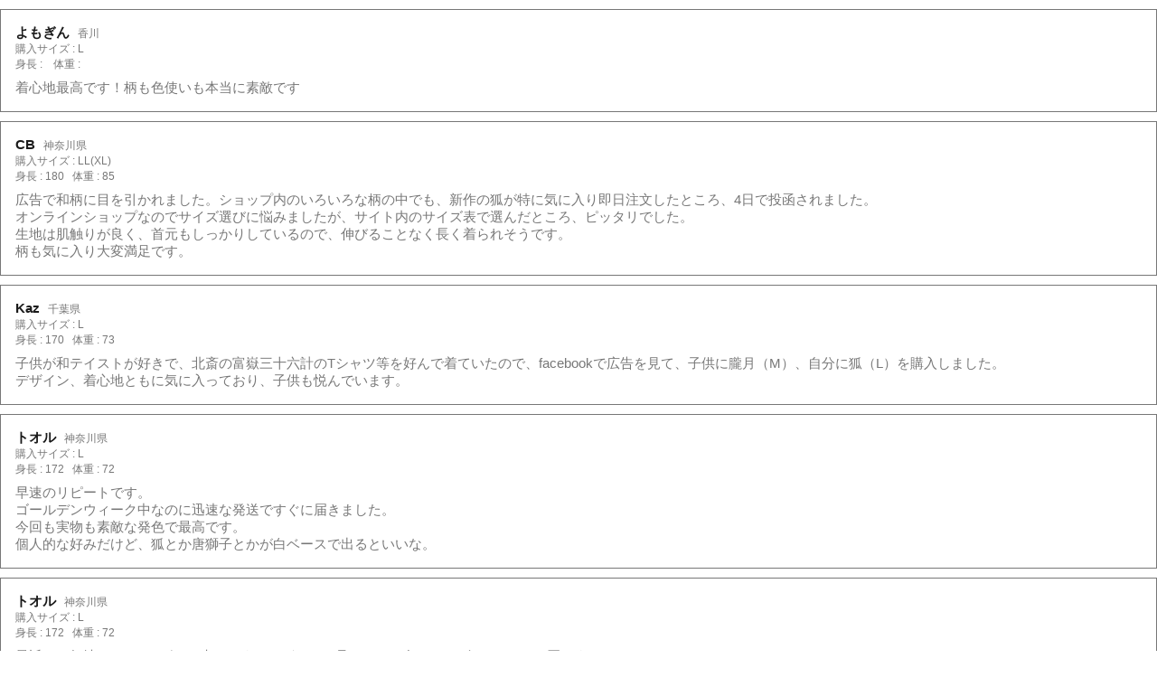

--- FILE ---
content_type: text/html
request_url: https://wajin.info/review_jp/html/bbs-6.html
body_size: 1721
content:
<?xml version="1.0" encoding="Shift_JIS"?>
<!DOCTYPE html PUBLIC "-//W3C//DTD XHTML 1.0 Transitional//EN" "http://www.w3.org/TR/xhtml1/DTD/xhtml1-transitional.dtd">
<html xmlns="http://www.w3.org/1999/xhtml" xml:lang="ja" lang="ja">
<head>
<meta http-equiv="content-script-type" content="text/javascript" />
<meta http-equiv="content-type" content="text/html; charset=Shift_JIS" />
<meta http-equiv="X-UA-Compatible" content="IE=edge">
<meta name="viewport" content="width=device-width, initial-scale=1">
<meta http-equiv="content-style-type" content="text/css" />
<meta http-equiv="Pragma" content="no-cache">
<meta http-equiv="Cache-Control" content="no-store">
<meta http-equiv="Cache-Control" content="no-cache">
<meta http-equiv="Expires" content="-1">
<meta name="description" content="WAJIN Art T-shirts Japan &#124; Review">
<meta name="coverage" content="worldwide">
<meta name="Targeted Geographic Area" content="worldwide">
<meta http-equiv="content-style-type" content="text/css" />
<link href="https://www.wajin.info/review_jp/html/review.css" rel="stylesheet" type="text/css" />
<script type="text/javascript" src="https://www.wajin.info/review/review.js"></script>
<title>REVIEW</title>
</head>
<body>
<div id="main">
<div class="r_boxbody">

<div class="r_box">
	<div class="r_title">
		<strong>よもぎん</strong><span class="r_sub">&nbsp;&nbsp;&nbsp;香川<br>購入サイズ : L&nbsp;&nbsp;&nbsp;<br>身長 : &nbsp;&nbsp;&nbsp;体重 : </span>
	</div>
	<div class="review">着心地最高です！柄も色使いも本当に素敵です</div>
</div>

<div class="r_box">
	<div class="r_title">
		<strong>CB</strong><span class="r_sub">&nbsp;&nbsp;&nbsp;神奈川県<br>購入サイズ : LL(XL)&nbsp;&nbsp;&nbsp;<br>身長 : 180&nbsp;&nbsp;&nbsp;体重 : 85</span>
	</div>
	<div class="review">広告で和柄に目を引かれました。ショップ内のいろいろな柄の中でも、新作の狐が特に気に入り即日注文したところ、4日で投函されました。<br />オンラインショップなのでサイズ選びに悩みましたが、サイト内のサイズ表で選んだところ、ピッタリでした。<br />生地は肌触りが良く、首元もしっかりしているので、伸びることなく長く着られそうです。<br />柄も気に入り大変満足です。</div>
</div>

<div class="r_box">
	<div class="r_title">
		<strong>Kaz</strong><span class="r_sub">&nbsp;&nbsp;&nbsp;千葉県<br>購入サイズ : L&nbsp;&nbsp;&nbsp;<br>身長 : 170&nbsp;&nbsp;&nbsp;体重 : 73</span>
	</div>
	<div class="review">子供が和テイストが好きで、北斎の富嶽三十六計のTシャツ等を好んで着ていたので、facebookで広告を見て、子供に朧月（M）、自分に狐（L）を購入しました。<br />デザイン、着心地ともに気に入っており、子供も悦んでいます。</div>
</div>

<div class="r_box">
	<div class="r_title">
		<strong>トオル</strong><span class="r_sub">&nbsp;&nbsp;&nbsp;神奈川県<br>購入サイズ : L&nbsp;&nbsp;&nbsp;<br>身長 : 172&nbsp;&nbsp;&nbsp;体重 : 72</span>
	</div>
	<div class="review">早速のリピートです。<br />ゴールデンウィーク中なのに迅速な発送ですぐに届きました。<br />今回も実物も素敵な発色で最高です。<br />個人的な好みだけど、狐とか唐獅子とかが白ベースで出るといいな。</div>
</div>

<div class="r_box">
	<div class="r_title">
		<strong>トオル</strong><span class="r_sub">&nbsp;&nbsp;&nbsp;神奈川県<br>購入サイズ : L&nbsp;&nbsp;&nbsp;<br>身長 : 172&nbsp;&nbsp;&nbsp;体重 : 72</span>
	</div>
	<div class="review">最近は、無地のTシャツばかり来ていましたがサイト見つけて、久々にデザインTシャツ買いました。<br />絵柄デザインがカッコいいし、色使いも素敵でお気に入りです。<br />他の絵柄も検討中。</div>
</div>

<ul class="pager">
<li><a href="bbs-5.html" onclick="pagerclick();">&laquo;</a></li>
<li><a href="index.html" onclick="pagerclick();">1</a></li>
<li><a href="bbs-2.html" onclick="pagerclick();">2</a></li>
<li><a href="bbs-3.html" onclick="pagerclick();">3</a></li>
<li><a href="bbs-4.html" onclick="pagerclick();">4</a></li>
<li><a href="bbs-5.html" onclick="pagerclick();">5</a></li>
<li><span>6</span></li>
<li><a href="bbs-7.html" onclick="pagerclick();">7</a></li>
<li><a href="bbs-8.html" onclick="pagerclick();">8</a></li>
<li><a href="bbs-9.html" onclick="pagerclick();">9</a></li>
<li><a href="bbs-10.html" onclick="pagerclick();">10</a></li>
<li><a href="bbs-7.html" onclick="pagerclick();">&raquo;</a></li>
</ul>
</div>
</div>
<iframe style="height:0px;width:0px;visibility:hidden" src="about:blank">
    this frame prevents back forward cache
</iframe>

</body>
</html>



--- FILE ---
content_type: text/css
request_url: https://www.wajin.info/review_jp/html/review.css
body_size: 571
content:
@charset "utf-8";

html,body {
margin:0;
padding:0;
}

@font-face {
   font-family: web_text;
   src: url('../../font/web_text.eot');
   src: url('../../font/web_text.woff') format('woff');
   src: url('../../font/web_text.ttf') format('truetype');
   font-style: normal;
   font-weight: normal;
}

body {
font-family: "Hiragino Kaku Gothic ProN", Meiryo, sans-serif;
 -webkit-font-smoothing: antialiased;
 -moz-osx-font-smoothing: grayscale;
background-color: #ffffff;
width:100%;
font-size: 62.5%;
}

div#main {
font-family: "Hiragino Kaku Gothic ProN", Meiryo, sans-serif;
 -webkit-font-smoothing: antialiased;
 -moz-osx-font-smoothing: grayscale;
        color: #777;
	width: 100%;
	text-align: center;
	margin-bottom: 50px;
}

div.r_boxbody {
	width: 100%;
padding-bottom:10px;
}

div.r_box {
	text-align: left;
	background: #fff;
	padding: 8px;
	margin: 10px auto;
	border: 1px solid #777;
}
div.r_title {
	margin: 8px;
}
div.r_title strong {
	font-size: 1.5em;
	color: #1a1a1a;
}
span.r_sub {
	font-size: 1.2em;
        font-weight: normal;
}
div.review {
	margin: 8px;
	color: #777;
	font-size: 1.5em;
        font-weight: normal;
}

ul.pager {
	margin: 0 0 15px;
	padding: 10px 10px 5px;
}
ul.pager li {
	display: inline;
	margin: 0 1px;
	padding: 0;
}
ul.pager li span {
	display: inline-block;
	margin: 5px 5px 20px 5px;
	padding: 6px 10px;
	font-size: 1.6em;
	background: #1a1a1a;
	color: #fff;
	border: 1px solid #1a1a1a;
	text-decoration: none;
	vertical-align: middle;
}
ul.pager li a {
	display: inline-block;
	margin: 5px 5px 20px 5px;
	padding: 6px 10px;
	font-size: 1.6em;
	background: #fff;
	color: #777;
	border: 1px solid #777;
	text-decoration: none;
	vertical-align: middle;
}
ul.pager li a:hover {
	background: #ccc;
}

